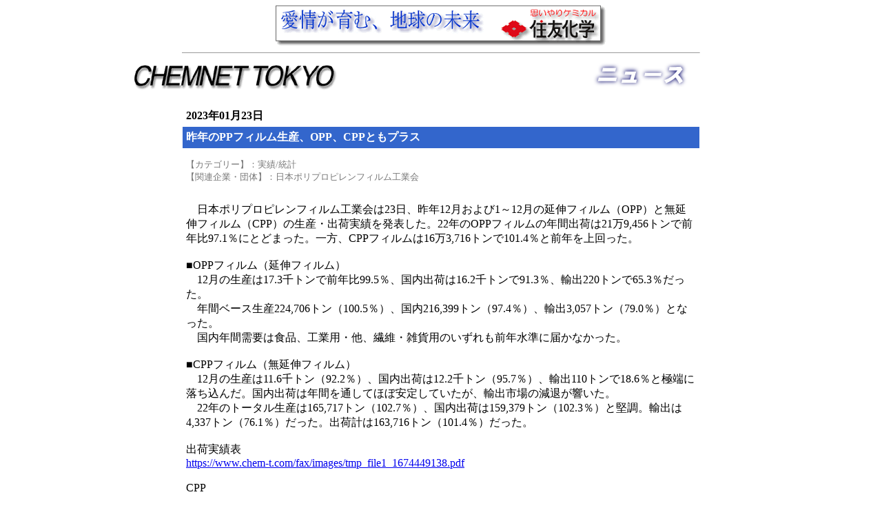

--- FILE ---
content_type: text/html; charset=UTF-8
request_url: https://www.chem-t.com/cgi-bin/passFile/NCODE/61424
body_size: 3531
content:
<!DOCTYPE HTML PUBLIC "-//W3C//DTD HTML 4.0 Transitional//EN">
<HTML><HEAD>
<META http-equiv="Content-Type" content="text/html; charset=UTF-8">
<META NAME="description" CONTENT="ケムネット東京　昨年のPPフィルム生産、OPP、CPPともプラス　">
<META NAME="keywords" CONTENT="ケムネット東京,実績/統計,日本ポリプロピレンフィルム工業会">
<title>ケムネット東京　昨年のPPフィルム生産、OPP、CPPともプラス　</title>
</head>

<body bgcolor="white">

<div align="CENTER"> 
  <script type="text/javascript"  language="JavaScript" src="https://www.chem-t.com/js/ad-header.js">
</script>
  <script type="text/javascript"  language="JavaScript" src="https://www.chem-t.com/js/news-header.js">
</script>
  <table width="750" border="0" cellspacing="0" cellpadding="5">
    <tr> 
      <td bgcolor="#FFFFFF" nowrap><b><font color="#000000">2023年01月23日</font></b></td>
    </tr>
    <tr> 
      <td bgcolor="#3366CC" nowrap><font color="#FFFFFF"><strong>昨年のPPフィルム生産、OPP、CPPともプラス</strong></font></td>
    </tr>
    <tr> 
      <td nowrap><b></b></td>
    </tr>
    <tr> 
      <td nowrap><font color="#787878" size="-1">【カテゴリー】：実績/統計<br>【関連企業・団体】：日本ポリプロピレンフィルム工業会<br></font></td>
    </tr>
    <tr> 
      <td><br>　日本ポリプロピレンフィルム工業会は23日、昨年12月および1～12月の延伸フィルム（OPP）と無延伸フィルム（CPP）の生産・出荷実績を発表した。22年のOPPフィルムの年間出荷は21万9,456トンで前年比97.1％にとどまった。一方、CPPフィルムは16万3,716トンで101.4％と前年を上回った。<br />
<br />
■OPPフィルム（延伸フィルム）<br />
　12月の生産は17.3千トンで前年比99.5％、国内出荷は16.2千トンで91.3％、輸出220トンで65.3％だった。<br />
　年間ベース生産224,706トン（100.5％）、国内216,399トン（97.4％）、輸出3,057トン（79.0％）となった。<br />
　国内年間需要は食品、工業用・他、繊維・雑貨用のいずれも前年水準に届かなかった。<br />
　<br />
■CPPフィルム（無延伸フィルム）<br />
　12月の生産は11.6千トン（92.2％）、国内出荷は12.2千トン（95.7％）、輸出110トンで18.6％と極端に落ち込んだ。国内出荷は年間を通してほぼ安定していたが、輸出市場の減退が響いた。<br />
　22年のトータル生産は165,717トン（102.7％）、国内出荷は159,379トン（102.3％）と堅調。輸出は4,337トン（76.1％）だった。出荷計は163,716トン（101.4％）だった。<br />
<br />
出荷実績表<br />
<a href="https://www.chem-t.com/fax/images/tmp_file1_1674449138.pdf" target="_blank">https://www.chem-t.com/fax/images/tmp_file1_1674449138.pdf</a><br />
<br />
CPP<br />
<a href="https://www.chem-t.com/fax/images/tmp_file2_1674449138.pdf" target="_blank">https://www.chem-t.com/fax/images/tmp_file2_1674449138.pdf</a><br />
<br />
OPP<br />
<a href="https://www.chem-t.com/fax/images/tmp_file3_1674449138.pdf" target="_blank">https://www.chem-t.com/fax/images/tmp_file3_1674449138.pdf</a><br>
        <br>
        <br>
        <br>
        <hr width="100%" size="1">
      </td>
    </tr>
  </table>
  <script type="text/javascript"  language="JavaScript" src="https://www.chem-t.com/js/news-footer.js">
</script>
</div>
</body>

</html>


--- FILE ---
content_type: text/javascript
request_url: https://www.chem-t.com/js/news-footer.js
body_size: 1845
content:
document.write('<BR>');
document.write('<tr>');
document.write('<td>');
document.write('<div align="center">');
document.write('<b>');
document.write('<font size="-1">');

document.write('<a href="https://www.chem-t.com/">');
document.write('トップページ');
document.write('</a>');
document.write(' | ');

document.write('<a href="https://www.chem-t.com/link/interview/index.html">');
document.write('インタビュー');
document.write('</a>');
document.write(' | ');

document.write('<a href="https://www.chem-t.com/link/note/index.html">');
document.write('取材ノートから');
document.write('</a>');
document.write(' | ');

document.write('<br>');

document.write('<a href="https://www.chem-t.com/link/data/index.html">');
document.write('資料室');
document.write('</a>');
document.write(' | ');

document.write('<a href="https://www.chem-t.com/link/links/index.html">');
document.write('リンク一覧');
document.write('</a>');
document.write(' | ');

document.write('<a href="https://www.chem-t.com/link/email/index.html">');
document.write('会員サービスお申し込み');
document.write('</a>');

document.write('</font>');
document.write('</b>');
document.write('</div>');
document.write('</td>');
document.write('</tr>');
document.write('<tr>');
document.write('<td>');
document.write('<hr width="750" size="1">');
document.write('</td>');
document.write('</tr>');
document.write('<tr>');
document.write('<td>');
document.write('<div align="right">');
document.write('<font size="-2">');
document.write('Copyright(C)1999- CHEMNET TOKYO');
document.write('Co.,Ltd');
document.write('</font>');
document.write('</div>');
document.write('</td>');
document.write('</tr>');
document.write('</table>');


document.write('<script src="/share/ga1.js"></script>');
document.write('<script src="/share/ga2.js"></script>');


--- FILE ---
content_type: text/javascript
request_url: https://www.chem-t.com/js/ad-header.js
body_size: 314
content:
document.write('<div align="center">'); 
document.write('<a href="https://www.sumitomo-chem.co.jp/">'); 
document.write('<img border="0" src="https://www.chem-t.com/share/ad/sumichem.gif" alt="住友化学工業">'); 
document.write('</a>'); 
document.write('</div>');
document.write('<hr width="750" size="1">');


--- FILE ---
content_type: text/javascript
request_url: https://www.chem-t.com/share/ga2.js
body_size: 103
content:
try {
var pageTracker = _gat._getTracker("UA-7496925-1");
pageTracker._trackPageview();
} catch(err) {}

--- FILE ---
content_type: text/javascript
request_url: https://www.chem-t.com/js/news-header.js
body_size: 699
content:
document.write('<table width="95%" border="0" cellspacing="0" cellpadding="0">');
document.write('<tr>');
document.write('<td width="50%">');
document.write('<div align="center">');

document.write('<a href="https://www.chem-t.com/">');
document.write('<img border="0" src="https://www.chem-t.com/share/image/top.gif" ALT="CHEMNET TOKYO">');
document.write('</a>');

document.write('</div>');
document.write('</td>');
document.write('<td width="50%">');
document.write('<div align="center">');

document.write('<img src="https://www.chem-t.com/share/image/news.gif">');

document.write('</div>');
document.write('</td>');
document.write('</tr>');
document.write('</table>');

document.write('<br>');